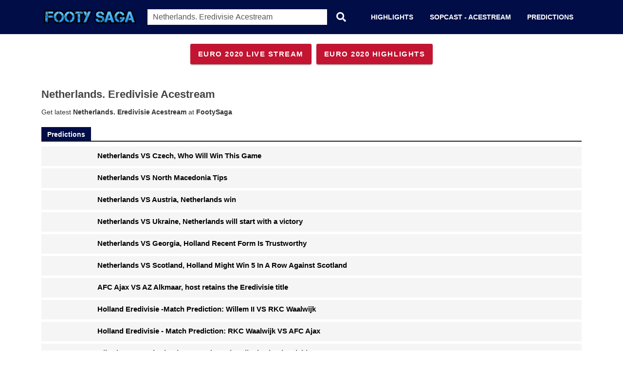

--- FILE ---
content_type: text/html; charset=utf-8
request_url: https://footysaga.com/search?q=Netherlands.%20Eredivisie%20Acestream
body_size: 15072
content:
<!DOCTYPE html><html lang="en"><head><title>Netherlands. Eredivisie Acestream | FootySaga</title><meta charSet="utf-8" /><meta httpEquiv="x-ua-compatible" content="ie=edge" /><meta name="viewport" content="width=device-width, initial-scale=1" /><meta name="description" content="Get latest Netherlands. Eredivisie Acestream at FootySaga" /><meta name="keywords" content="futbol online, futbol acestream, highlights, full matches, fullmatches, fullmatchesandshow, livestream, sopcast links, acestream links, football, watch football livestream, video highlights, football highlights, highlights365" /><meta name="twitter:card" content="summary_large_image" /><meta name="twitter:title" content="Netherlands. Eredivisie Acestream | FootySaga" /><meta name="twitter:image:alt" content="Netherlands. Eredivisie Acestream | FootySaga" /><meta name="twitter:description" content="Get latest Netherlands. Eredivisie Acestream at FootySaga" /><meta name="twitter:image" content="/static/images/footysaga/social_share_2.png" /><meta name="twitter:url" content="https://footysaga.com/search?q=Netherlands.%20Eredivisie%20Acestream" /><meta name="twitter:site" content="@FootySaga" /><meta property="og:title" content="Netherlands. Eredivisie Acestream | FootySaga" /><meta property="og:description" content="Get latest Netherlands. Eredivisie Acestream at FootySaga" /><meta property="og:image" content="/static/images/footysaga/social_share_2.png" /><meta property="og:url" content="https://footysaga.com/search?q=Netherlands.%20Eredivisie%20Acestream" /><meta property="og:type" content="website" /><meta property="og:site_name" content="FootySaga" /><link rel="canonical" href="https://footysaga.com/search?q=Netherlands.%20Eredivisie%20Acestream" /><link rel="apple-touch-icon" sizes="180x180" href="/static/images/footysaga/apple-touch-icon.png" /><link rel="icon" type="image/png" sizes="32x32" href="/static/images/footysaga/favicon-32x32.png" /><link rel="icon" type="image/png" sizes="16x16" href="/static/images/footysaga/favicon-16x16.png" /><link rel="manifest" href="/static/images/footysaga/site.webmanifest" /><link rel="mask-icon" href="/static/images/footysaga/safari-pinned-tab.svg" color="#5bbad5" /><link rel="icon" type="image/ico" href="/static/images/footysaga/favicon.ico" /><link rel="dns-prefetch" href="//www.google-analytics.com"><link rel="preconnect" href="//static.footysaga.com"><link rel="preload" href="https://www.google-analytics.com/analytics.js" as="script"><script>
    function _createForOfIteratorHelper(e,t){var n;if("undefined"==typeof Symbol||null==e[Symbol.iterator]){if(Array.isArray(e)||(n=_unsupportedIterableToArray(e))||t&&e&&"number"==typeof e.length){n&&(e=n);function r(){}var o=0;return{s:r,n:function(){return o>=e.length?{done:!0}:{done:!1,value:e[o++]}},e:function(e){throw e},f:r}}throw new TypeError("Invalid attempt to iterate non-iterable instance.\nIn order to be iterable, non-array objects must have a [Symbol.iterator]() method.")}var a,i=!0,c=!1;return{s:function(){n=e[Symbol.iterator]()},n:function(){var e=n.next();return i=e.done,e},e:function(e){c=!0,a=e},f:function(){try{i||null==n.return||n.return()}finally{if(c)throw a}}}}function _unsupportedIterableToArray(e,t){if(e){if("string"==typeof e)return _arrayLikeToArray(e,t);var n=Object.prototype.toString.call(e).slice(8,-1);return"Object"===n&&e.constructor&&(n=e.constructor.name),"Map"===n||"Set"===n?Array.from(e):"Arguments"===n||/^(?:Ui|I)nt(?:8|16|32)(?:Clamped)?Array$/.test(n)?_arrayLikeToArray(e,t):void 0}}function _arrayLikeToArray(e,t){(null==t||t>e.length)&&(t=e.length);for(var n=0,r=new Array(t);n<t;n++)r[n]=e[n];return r}var hasWebP=!1;function lazyImage(a){return function(e){var t,n=document.querySelectorAll("."+a);function r(e){e.onload=function(){e.classList.remove(a)},e.dataset.lazybackground&&(e.style.backgroundImage="url(".concat(e.dataset.lazybackground,")")),e.getAttribute("data-src")&&(e.src=(hasWebP&&e.dataset.src.indexOf("googleusercontent.com"),e.dataset.src),"IntersectionObserver"in window&&t.unobserve(e))}if("IntersectionObserver"in window)t=new IntersectionObserver(function(e){e.forEach(function(e){0<e.intersectionRatio&&r(e.target)})},{rootMargin:"0px",threshold:.05}),n.forEach(function(e){t.observe(e)});else for(var o=0;o<n.length;o++)r(n[o])}}function lazyScript(e,t){var n=document.createElement("script");n.async=!0,t&&(n.onload=t),document.head.appendChild(n),n.src=e}function formatTime(e){var t=e.getHours(),n=e.getMinutes();return t<10&&(t="0"+t),n<10&&(n="0"+n),t+":"+n}!function(){var e=new Image;e.onload=function(){hasWebP=!!(0<e.height&&0<e.width)},e.onerror=function(){hasWebP=!1},e.src="[data-uri]"}(),setTimeout(function(){var u=!1,s="UA-191434272-1",l="true";function d(){if(!0!==u&&"false"!==l){var e,t,n,r;u=!0,document.removeEventListener("scroll",d),document.removeEventListener("mousemove",d),document.removeEventListener("mousedown",d),document.removeEventListener("touchstart",d),""===s&&void 0===s||(e=window,t=document,e.GoogleAnalyticsObject="ga",e.ga=e.ga||function(){(e.ga.q=e.ga.q||[]).push(arguments)},e.ga.l=+new Date,n=t.createElement("script"),r=t.getElementsByTagName("script")[0],n.async=1,n.src="https://www.google-analytics.com/analytics.js",r.parentNode.insertBefore(n,r),ga("create",s,"auto"),ga("set","allowAdFeatures",!1),ga("send","pageview"),window.onerror=function(e,t,n,r,o){var a=location.href+": "+e+" ("+t+":"+n+(r?":"+r:"")+")";ga("send","event","Performance","error",a,1,{nonInteraction:!0}),window.onerror=null},0);var o,a=_createForOfIteratorHelper(document.querySelectorAll("iframe")||[]);try{for(a.s();!(o=a.n()).done;){var i=o.value,c=i.getAttribute("data-src");c&&(i.src=c)}}catch(e){a.e(e)}finally{a.f()}}}document.addEventListener("scroll",d),document.addEventListener("mousemove",d),document.addEventListener("mousedown",d),document.addEventListener("touchstart",d),document.addEventListener("load",function(){document.body.clientHeight!=document.documentElement.clientHeight&&0==document.documentElement.scrollTop&&0==document.body.scrollTop||d()})},1);var week=new Array("Sunday","Monday","Tuesday","Wednesday","Thursday","Friday","Saturday");function formatDate(e){var t=1<arguments.length&&void 0!==arguments[1]?arguments[1]:1,n="",r=(e.split(","),e.split("-")),o=new Date(r[0],r[1]-1,r[2],r[3],r[4],r[5]),o=new Date(Date.UTC(o.getFullYear(),o.getMonth(),o.getDate(),o.getHours(),o.getMinutes(),o.getSeconds())),n=1==t?o.getMonth()+1+"/"+o.getDate()+"/"+o.getFullYear()+" "+formatTime(o)+" "+week[o.getDay()]:2==t?o.getMonth()+1+"/"+o.getDate()+"/"+o.getFullYear()+"&nbsp;"+formatTime(o):3!=t&&4==t?formatTime(o):o.getMonth()+1+"/"+o.getDate()+"/"+o.getFullYear();return 1===t&&document.write(n),n}
</script><style>
        @import url("https://fonts.googleapis.com/css?family=Oswald");@import url("https://fonts.googleapis.com/css?family=Oswald");@import url("https://fonts.googleapis.com/css?family=Oswald");@import url("https://fonts.googleapis.com/css?family=Oswald");@import url("https://fonts.googleapis.com/css?family=Oswald");@import url("https://fonts.googleapis.com/css?family=Oswald");@import url("https://fonts.googleapis.com/css?family=Oswald");@import url("https://fonts.googleapis.com/css?family=Oswald");@import url("https://fonts.googleapis.com/css?family=Oswald");*,::after,::before{box-sizing:border-box}*{margin:0;padding:0;-webkit-font-smoothing:antialiased;-webkit-text-shadow:rgba(0,0,0,0.01) 0 0 1px;text-shadow:rgba(0,0,0,0.01) 0 0 1px}body{min-height:100%;margin:0;padding:0}html{line-height:1.15;-webkit-text-size-adjust:100%;-webkit-tap-highlight-color:transparent}[type=button]:not(:disabled),[type=reset]:not(:disabled),[type=submit]:not(:disabled),button:not(:disabled){cursor:pointer}article,aside,figcaption,figure,footer,header,hgroup,main,nav,section{display:block}body{width:100%;height:100%;margin:0;font-family:"Tahoma","Helvetica Neue",Helvetica,Arial,sans-serif;font-size:14px;font-weight:400;line-height:1.5;text-align:left;background-color:#fff;color:#333}*,body{margin:0;padding:0}p a{display:inline;position:relative;border-bottom:solid 1px #ffa07f;transition:all 200ms ease}a,p a{color:#4a4a4a}a,a:hover,a:visited,a:active,a:link{text-decoration:none;-webkit-font-smoothing:antialiased;-webkit-text-shadow:rgba(0,0,0,0.01) 0 0 1px;text-shadow:rgba(0,0,0,0.01) 0 0 1px}ul{list-style:none;margin-bottom:0px}p{margin-top:0;margin-bottom:1rem}ol ol,ol ul,ul ol,ul ul{margin-bottom:0}b,strong{font-weight:bolder}h1,h2,h3,h4,h5,h6{-webkit-font-smoothing:antialiased;-webkit-text-shadow:rgba(0,0,0,0.01) 0 0 1px;text-shadow:rgba(0,0,0,0.01) 0 0 1px;color:#444}h1{font-size:22px}h2{font-size:19px}i[class*="fa-"]{display:inline-block;width:16px;text-align:center}img{max-width:100%}img,svg{vertical-align:middle}img{border-style:none;outline:none !important}input{height:35px !important;padding:8px 11px !important}button:focus{outline:0}textarea:focus,input:focus{outline:none}textarea{height:unset}.w-100{width:100% !important}.text-center{text-align:center !important}.mt-1,.my-1{margin-top:.25rem !important}.layout{display:flex;flex-direction:column;min-height:100vh;flex:1 1 auto}.container{width:100%;padding-right:15px;padding-left:15px;margin-right:auto;margin-left:auto}.container h1{padding:20px 0}@media (min-width: 576px){.container{max-width:540px}}@media (min-width: 768px){.container{max-width:768px}.main-container{padding:5px}}@media (min-width: 992px){.container{max-width:960px}}@media (min-width: 1200px){.container{max-width:1140px}}@media (max-width: 768px){.main-container .container{padding-left:10px !important;padding-right:10px !important}}@media (max-width: 992px){.container{width:100%;max-width:100%}.main-container .container{padding-left:0px;padding-right:0px}}.row{display:-ms-flexbox;display:flex;-ms-flex-wrap:wrap;flex-wrap:wrap;margin-right:-15px;margin-left:-15px}.no-gutters{margin-right:0;margin-left:0}.no-gutters>.col,.no-gutters>[class*=col-]{padding-right:0;padding-left:0}.d-flex{display:-ms-flexbox !important;display:flex !important}.flex-row{-ms-flex-direction:row !important;flex-direction:row !important}.flex-column{-ms-flex-direction:column !important;flex-direction:column !important}.flex-wrap{-ms-flex-wrap:wrap !important;flex-wrap:wrap !important}.align-items-center{-ms-flex-align:center !important;align-items:center !important}.justify-content-center{-ms-flex-pack:center !important;justify-content:center !important}.justify-content-between{-ms-flex-pack:justify !important;justify-content:space-between !important}.flex-wrap-reverse{-ms-flex-wrap:wrap-reverse !important;flex-wrap:wrap-reverse !important}.col-1,.col-2,.col-3,.col-4,.col-5,.col-6,.col-7,.col-8,.col-9,.col-10,.col-11,.col-12,.col,.col-auto,.col-sm-1,.col-sm-2,.col-sm-3,.col-sm-4,.col-sm-5,.col-sm-6,.col-sm-7,.col-sm-8,.col-sm-9,.col-sm-10,.col-sm-11,.col-sm-12,.col-sm,.col-sm-auto,.col-md-1,.col-md-2,.col-md-3,.col-md-4,.col-md-5,.col-md-6,.col-md-7,.col-md-8,.col-md-9,.col-md-10,.col-md-11,.col-md-12,.col-md,.col-md-auto,.col-lg-1,.col-lg-2,.col-lg-3,.col-lg-4,.col-lg-5,.col-lg-6,.col-lg-7,.col-lg-8,.col-lg-9,.col-lg-10,.col-lg-11,.col-lg-12,.col-lg,.col-lg-auto,.col-xl-1,.col-xl-2,.col-xl-3,.col-xl-4,.col-xl-5,.col-xl-6,.col-xl-7,.col-xl-8,.col-xl-9,.col-xl-10,.col-xl-11,.col-xl-12,.col-xl,.col-xl-auto{position:relative;width:100%;padding-right:15px;padding-left:15px}.col-6{-ms-flex:0 0 50%;flex:0 0 50%;max-width:50%}@media (min-width: 576px){.col-sm-6{-ms-flex:0 0 50%;flex:0 0 50%;max-width:50%}.col-sm-12{-ms-flex:0 0 100%;flex:0 0 100%;max-width:100%}}@media (min-width: 768px){.col-md-3{-ms-flex:0 0 25%;flex:0 0 25%;max-width:25%}.col-md-4{-ms-flex:0 0 33.333333%;flex:0 0 33.333333%;max-width:33.333333%}.col-md-6{-ms-flex:0 0 50%;flex:0 0 50%;max-width:50%}.col-md-8{-ms-flex:0 0 66.666667%;flex:0 0 66.666667%;max-width:66.666667%}}@media (min-width: 992px){.col-lg-3{-ms-flex:0 0 25%;flex:0 0 25%;max-width:25%}.col-lg-9{-ms-flex:0 0 75%;flex:0 0 75%;max-width:75%}.col-lg-6{-ms-flex:0 0 50%;flex:0 0 50%;max-width:50%}}.nav-link{display:block;padding:.5rem 1rem}@-webkit-keyframes spinner-border{to{-webkit-transform:rotate(360deg);transform:rotate(360deg)}}@keyframes spinner-border{to{-webkit-transform:rotate(360deg);transform:rotate(360deg)}}.spinner-border{display:inline-block;width:2rem;height:2rem;vertical-align:text-bottom;border:0.25em solid currentColor;border-right-color:transparent;border-radius:50%;-webkit-animation:spinner-border .75s linear infinite;animation:spinner-border .75s linear infinite}.spinner-border-sm{width:1rem;height:1rem;border-width:0.2em}@-webkit-keyframes spinner-grow{0%{-webkit-transform:scale(0);transform:scale(0)}50%{opacity:1}}@keyframes spinner-grow{0%{-webkit-transform:scale(0);transform:scale(0)}50%{opacity:1}}.spinner-grow{display:inline-block;width:2rem;height:2rem;vertical-align:text-bottom;background-color:currentColor;border-radius:50%;opacity:0;-webkit-animation:spinner-grow .75s linear infinite;animation:spinner-grow .75s linear infinite}.spinner-grow-sm{width:1rem;height:1rem}.grid-list{padding:2.5px !important;width:100%;display:flex;flex-wrap:wrap}.section{width:100%}.section .section-body.no-y-padding{padding-top:0;padding-bottom:0}.main__button{-moz-osx-font-smoothing:grayscale;-webkit-font-smoothing:antialiased;font-size:17px;line-height:2.25rem;font-weight:600;letter-spacing:0.0892857143em;text-decoration:none;text-transform:uppercase;display:inline-flex;position:relative;align-items:center;justify-content:center;box-sizing:border-box;min-width:64px;border:none;outline:none;line-height:inherit;-webkit-user-select:none;-moz-user-select:none;-ms-user-select:none;user-select:none;-webkit-appearance:none;vertical-align:middle;border-radius:3px;color:#fff !important;box-shadow:0px 3px 1px -2px rgba(0,0,0,0.2),0px 2px 2px 0px rgba(0,0,0,0.14),0px 1px 5px 0px rgba(0,0,0,0.12);transition:box-shadow 280ms cubic-bezier(0.4, 0, 0.2, 1);padding:10px 16px;background-color:#000D47;overflow:hidden}.main__button:hover{box-shadow:0px 2px 4px -1px rgba(0,0,0,0.2),0px 4px 5px 0px rgba(0,0,0,0.14),0px 1px 10px 0px rgba(0,0,0,0.12);color:#fff !important}.ad-box .section-body{padding:0 !important}.container__left{margin-right:2.5px}.container__right{margin-left:2.5px}.hidden-sm{display:block}.hidden-xs{display:block}.hidden-md{display:block}.show-lg{display:none}@media (max-width: 1119px){.show-lg{display:block}}@media (max-width: 1109px){.md-no-gutters{margin-left:0;margin-right:0}}@media (max-width: 992px){.text__page-container{margin-top:0;margin-bottom:0}.hidden-md{display:none !important}.container__right{margin-left:0;margin-right:0}.container__left{margin-left:0;margin-right:0}}.grid-items{display:flex;flex-wrap:wrap}.page-content p,.page-content p>span{line-height:1.8 !important;font-size:12pt !important}.page-content ul,.page-content ol{line-height:1.5;margin-left:1.5rem !important;padding:0;list-style:unset !important;font-size:unset !important}.page-content ul li,.page-content ol li{line-height:1.8 !important;margin:unset !important;font-size:12pt !important}.page-content ul,.page-content ol,.page-content dl{margin:1.5rem !important}.page-content table{width:100%;text-align:center;margin-bottom:20px;background:transparent;border-spacing:0;border-collapse:collapse;border:1px dashed #ddd}.page-content table>thead>tr>th{padding:5px;border:1px dashed #ddd;border-top-color:#ddd;border-top-style:solid;border-top-width:1px;border-bottom-width:1px}.page-content table>thead>tr>th{border-bottom-width:2px}.page-content table>thead:first-child>tr:first-child>th{border-top:0}.page-content table>tbody>tr>td{padding:5px;border:1px solid #ddd;word-wrap:break-word;overflow:hidden;overflow-wrap:break-word;word-wrap:break-word;-ms-word-break:break-all;word-break:break-all;word-break:break-word;-ms-hyphens:auto;-moz-hyphens:auto;-webkit-hyphens:auto;hyphens:auto}.tag-list{padding:20px 0;margin:0;display:block;float:left}.tag-list li{list-style:none;float:left;margin-right:8px;margin-bottom:8px}.tag-list li a{background-color:#f4f4f4;color:#888;display:inline-block;font-size:13px;padding:5px 10px;text-decoration:none;border-radius:0.25rem;outline:none}.navbar{background-color:#000D47;position:relative;z-index:30;color:#fff}.navbar.has-shadow{box-shadow:0 2px 0 0 #f5f5f5}.navbar>.container{align-items:stretch;display:flex;width:100%;justify-content:space-between}.navbar-brand{align-items:stretch;display:-webkit-box;display:flex;flex-shrink:0;height:70px}.navbar-brand img{max-width:200px;min-width:200px}.navbar-item{display:block;line-height:1.5;padding:0.5rem 1.05rem;position:relative}.navbar-item{flex-grow:0;flex-shrink:0}.navbar-brand .navbar-item{padding:unset}.navbar-item,.navbar-link{align-items:center;display:flex;color:#fff;text-transform:uppercase}.navbar-brand a.navbar-item:hover{background-color:transparent}.navbar-item.has-dropdown{align-items:stretch}.navbar-item.is-hoverable:hover .navbar-dropdown{display:block}.navbar-dropdown{background-color:#fff;border-bottom-left-radius:6px;border-bottom-right-radius:6px;box-shadow:0 8px 8px rgba(10,10,10,0.1);display:none;font-size:0.875rem;left:0;min-width:100%;position:absolute;top:100%;z-index:20;margin-top:1px;font-size:0.875rem;padding:0.5rem 1rem}.navbar-link:not(.is-arrowless)::after{border:3px solid transparent;border-radius:2px;border-right:0;border-top:0;content:" ";display:block;height:0.625em;margin-top:-0.4375em;pointer-events:none;position:absolute;top:50%;-webkit-transform:rotate(-45deg);transform:rotate(-45deg);-webkit-transform-origin:center;transform-origin:center;width:0.625em}.navbar-link.is-active:not(:hover),a.navbar-item.is-active:not(:hover){background-color:transparent}.navbar-burger{cursor:pointer;display:block;position:relative;width:3.25rem}.navbar-burger span{background-color:currentColor;display:block;height:1px;left:14.75px;position:absolute;-webkit-transform-origin:center;transform-origin:center;transition-duration:86ms;transition-property:background-color, opacity, -webkit-transform;transition-property:background-color, opacity, transform;transition-property:background-color, opacity, transform, -webkit-transform;transition-timing-function:ease-out;width:16px}.navbar-burger span:nth-child(1){top:31px}.navbar-burger span:nth-child(2){top:36px}.navbar-burger span:nth-child(3){top:41px}.navbar-burger:hover{background-color:rgba(0,0,0,0.05)}.navbar-burger.is-active span:nth-child(1){-webkit-transform:translateY(5px) rotate(45deg);transform:translateY(5px) rotate(45deg)}.navbar-burger.is-active span:nth-child(2){opacity:0}.navbar-burger.is-active span:nth-child(3){-webkit-transform:translateY(-5px) rotate(-45deg);transform:translateY(-5px) rotate(-45deg)}.navbar-menu{display:none}a.navbar-item{cursor:pointer}.navbar-end .navbar-item:hover{background-color:rgba(255,255,255,0.1)}.navbar-link,a.navbar-item{cursor:pointer;font-weight:600}.navbar-link:not(.is-arrowless){padding-right:1.5em}.navbar-link:not(.is-arrowless)::after{border-color:#fff;margin-top:-6px;right:1em}.select-lang-title{color:#555;margin-bottom:5px}@media screen and (max-width: 1024px){.navbar>.container{display:block}.navbar>.container{padding-left:0 !important;padding-right:0 !important}.navbar-brand .navbar-item{align-items:center;display:flex;justify-content:center}.navbar-menu{background-color:#fff;box-shadow:0 8px 16px rgba(10,10,10,0.1);padding:0.5rem 0;min-height:220px}.btn-search{display:none}.home-screen .navbar-menu{min-height:325px}.home-screen .navbar-brand .navbar-item:nth-child(1){margin-right:auto}.home-screen .search-wrapper,.home-screen .m-btn-search{display:none}#nav-search{display:block}.navbar-menu.is-active{display:block}.navbar-menu.is-active .navbar-dropdown.section{display:block}.navbar-dropdown.section{padding-left:20px;padding-top:unset}.navbar-end .navbar-item{padding-top:0.75em;padding-bottom:0.75em}.navbar-end a,.navbar-end span{color:#444}}@media screen and (min-width: 1025px){.is-mobile-only{display:none !important}#nav-search{width:400px;display:none}.navbar,.navbar-end,.navbar-menu,.navbar-start{align-items:stretch;display:flex}.navbar-burger{display:none}.navbar-item{align-items:center;display:flex}.navbar-menu{flex-grow:1;flex-shrink:0}.navbar-start{justify-content:flex-start;margin-right:auto}.navbar-end{justify-content:flex-end;margin-left:auto;padding-left:3px}.home-screen .btn-search{display:none}.navbar-dropdown{position:absolute;z-index:5000;top:100%;right:0;font-size:12px;font-weight:400;display:none;overflow:hidden;padding-right:20px;background:#f5f5f5;left:unset;width:250px !important}}.right{float:right}.lang-select{display:inline-block;width:100%;position:relative;vertical-align:top}.lang-select select{background-color:#fff;font-size:1em;width:100%;-moz-appearance:none;-webkit-appearance:none;border:1px solid #a9a9a9;border-radius:4px;line-height:1.5;padding:4.25px 7.75px;outline:0}.lang-select select option{padding:4px}.lang-select select option :hover{background-color:#000D47;color:#fff}.lang-select select:active,.lang-select select:focus{border-color:#000D47}.ainput{-moz-appearance:none;-webkit-appearance:none;height:2.25em;padding:4.625px 8.375px;width:100%;background-color:#fff;border:1px solid #a9a9a9;box-shadow:inset 0 1px 2px rgba(10,10,10,0.1);font-size:14px !important;margin:0;border-radius:4px 0 0 4px;outline:0}.ainput:-moz-placeholder,.ainput:-ms-input-placeholder,.ainput::-moz-placeholder,.ainput::-webkit-input-placeholder{color:#4a4a4a}.ainput[name="q"]{border-right:0 !important}.ainput:active,.ainput:focus{border-color:#1a73d6;box-shadow:0 0 0 0.125em rgba(50,115,220,0.25)}.abutton.is-link{background-color:#1a73d6;color:#fff;border-color:transparent;box-shadow:0 3px 1px -2px rgba(0,0,0,0.2),0 2px 2px 0 rgba(0,0,0,0.14),0 1px 5px 0 rgba(0,0,0,0.12)}.abutton.search{margin:0 -1px;height:2.25em;border-bottom-left-radius:0;border-top-left-radius:0;box-shadow:none}.search-wrapper{width:100%}.search-wrapper .inner{width:100%;position:relative;display:flex}.search-wrapper .inner .term{width:100%;border:1px solid #000D47;padding:5px;height:34px !important;outline:none;color:#555;font-size:16px !important;border-radius:0;box-shadow:none;box-shadow:inset 0px 0px 0px 0px red}.search-wrapper .inner .term:focus{color:#000D47}.search-wrapper .inner button{width:60px;height:34px;border:1px solid #000D47;background:#000D47;text-align:center;color:#fff;cursor:pointer;font-size:20px;border-radius:0}#footer{padding:0;margin-top:auto}.footer{width:100%;margin:0 auto}#footer{background:#1b1a23}#footer .content{position:relative;padding:20px 0}#footer .bar{background:#22212c;margin-bottom:20px}#footer .bar{background:#472f73;margin-bottom:20px}#footer .heading{color:#187B6B;margin-bottom:5px}#footer .main{color:#888}#footer .main{font-family:"Nunito Sans", sans-serif;color:#ac85ef;margin-top:25px;overflow:hidden}#footer .main .mainc{float:right;text-align:center}#footer div{color:#aeaeae}#footer .links li{padding:5px 15px}#footer .links a{color:#fff;height:100%;width:100%}.share-button{display:block;z-index:9999;position:fixed;bottom:16px;right:16px;border:none;-moz-border-radius:50%;-webkit-border-radius:50%;animation-duration:0.5s;cursor:pointer;height:40px;width:40px;background:#000D47;background-image:url(data:image/svg+xml,%3Csvg%20width%3D%2232px%22%20height%3D%2232px%22%20viewBox%3D%220%200%2032%2032%22%20version%3D%221.1%22%20xmlns%3D%22http%3A%2F%2Fwww.w3.org%2F2000%2Fsvg%22%3E%3Ctitle%3Eshare%3C%2Ftitle%3E%3Cg%20stroke%3D%22none%22%20stroke-width%3D%221%22%20fill%3D%22none%22%20fill-rule%3D%22evenodd%22%3E%3Cg%20fill%3D%22%23FFFFFF%22%3E%3Cpath%20d%3D%22M26%2C13.4285714%20C26%2C13.6220248%2025.9293162%2C13.7894338%2025.7879464%2C13.9308036%20L20.0736607%2C19.6450893%20C19.932291%2C19.786459%2019.7648819%2C19.8571429%2019.5714286%2C19.8571429%20C19.3779752%2C19.8571429%2019.2105662%2C19.786459%2019.0691964%2C19.6450893%20C18.9278267%2C19.5037195%2018.8571429%2C19.3363105%2018.8571429%2C19.1428571%20L18.8571429%2C16.2857143%20L16.3571429%2C16.2857143%20C15.6279725%2C16.2857143%2014.9750773%2C16.3080355%2014.3984375%2C16.3526786%20C13.8217977%2C16.3973217%2013.2488868%2C16.477306%2012.6796875%2C16.5926339%20C12.1104882%2C16.7079619%2011.6157015%2C16.8660704%2011.1953125%2C17.0669643%20C10.7749235%2C17.2678581%2010.3824423%2C17.5264121%2010.0178571%2C17.8426339%20C9.65327199%2C18.1588557%209.35565592%2C18.534596%209.125%2C18.9698661%20C8.89434408%2C19.4051361%208.71391434%2C19.9203839%208.58370536%2C20.515625%20C8.45349637%2C21.1108661%208.38839286%2C21.7842224%208.38839286%2C22.5357143%20C8.38839286%2C22.9449425%208.40699386%2C23.4025272%208.44419643%2C23.9084821%20C8.44419643%2C23.9531252%208.45349693%2C24.0405499%208.47209821%2C24.1707589%20C8.4906995%2C24.3009679%208.5%2C24.3995532%208.5%2C24.4665179%20C8.5%2C24.5781256%208.46837829%2C24.6711306%208.40513393%2C24.7455357%20C8.34188956%2C24.8199408%208.25446484%2C24.8571429%208.14285714%2C24.8571429%20C8.02380893%2C24.8571429%207.9196433%2C24.7938994%207.83035714%2C24.6674107%20C7.77827355%2C24.6004461%207.72991094%2C24.5186017%207.68526786%2C24.421875%20C7.64062478%2C24.3251483%207.59040206%2C24.2135423%207.53459821%2C24.0870536%20C7.47879436%2C23.9605648%207.43973225%2C23.87128%207.41741071%2C23.8191964%20C6.47246551%2C21.6986501%206%2C20.0208395%206%2C18.7857143%20C6%2C17.3050521%206.19717065%2C16.0662252%206.59151786%2C15.0691964%20C7.79688103%2C12.0706695%2011.0520568%2C10.5714286%2016.3571429%2C10.5714286%20L18.8571429%2C10.5714286%20L18.8571429%2C7.71428571%20C18.8571429%2C7.52083237%2018.9278267%2C7.35342333%2019.0691964%2C7.21205357%20C19.2105662%2C7.07068382%2019.3779752%2C7%2019.5714286%2C7%20C19.7648819%2C7%2019.932291%2C7.07068382%2020.0736607%2C7.21205357%20L25.7879464%2C12.9263393%20C25.9293162%2C13.067709%2026%2C13.2351181%2026%2C13.4285714%20L26%2C13.4285714%20Z%22%3E%3C%2Fpath%3E%3C%2Fg%3E%3C%2Fg%3E%3C%2Fsvg%3E);background-position:center;border-radius:50%;box-shadow:0 2px 10px 0 rgba(0,0,0,0.35);text-align:center}.back-top{box-sizing:border-box;margin:0;padding:0;color:rgba(0,0,0,0.65);font-size:14px;line-height:1.5;list-style:none;position:fixed;right:20px;bottom:20px;z-index:10;width:40px;height:40px;cursor:pointer;display:none}.back-top.visible{display:block}.back-top-content{width:40px;height:40px;overflow:hidden;color:#fff;text-align:center;border-radius:20px;transition:all 0.3s cubic-bezier(0.645, 0.045, 0.355, 1);background:#000D47 !important;border:1px solid #000D47 !important}.back-top-icon{width:14px;height:16px;margin:12px auto;background:url([data-uri]) 100%/100% no-repeat}#mobile__sidebar-overlay{width:100%;height:100%;z-index:997;top:0;left:0;position:fixed;background:rgba(0,0,0,0.7);transition:all 0.5s}.fadeOut{opacity:0;display:none}.fadeIn{opacity:1;display:block}.mobile__sidebar{position:fixed;top:0;bottom:0;left:-60vw;width:60vw;height:100vh;overflow:auto;-webkit-overflow-scrolling:touch;transition:all 0.4s;z-index:999;display:none;background:#2d3033}.mobile__sidebar.active{left:0}@media (max-width: 992px){.mobile__sidebar{display:flex;flex-direction:column}}@media (max-width: 576px){.mobile__sidebar{width:80vw;left:-80vw}}.sidebar__header{width:100%;z-index:11;background-color:#26292b;border-bottom:solid 2px #2d3033}.sidebar__header-logo{background-size:80px 18px;display:block;padding:20px 0 20px 20px}.sidebar__header-logo img{height:40px}.sidebar__header-close{font-size:15px;position:absolute;right:0;color:#fff !important;height:80px;line-height:80px;width:59px;text-align:center;transition:all 200ms ease;top:0}.sidebar__header-close:hover{color:#60656a}.sidebar-breadcrumb{background-color:#26292b;color:#60656a;font-family:Arial,Helvetica,sans-serif;font-size:10px;font-weight:800;text-transform:uppercase;font-style:normal;padding-left:20px;padding-right:20px;line-height:45px;border-bottom:solid 1px #26292b;border-top:solid 1px #26262b}.sidebar__menu{margin-bottom:0}.sidebar__menu li{font-weight:400;list-style:none;line-height:60px;font-size:15px;margin-bottom:0}.sidebar__sub-menu{max-height:0;overflow:hidden;margin-bottom:0;padding-left:20px}.sidebar__sub-menu.active{max-height:100%}.show-submenu .fa-plus{font-size:11px !important}.sidebar__sub-menu .fa-last{margin-top:23px;font-size:11px !important;-ms-transform:rotate(45deg);-webkit-transform:rotate(45deg);transform:rotate(45deg);color:#c0392b;opacity:1}.show-submenu-active{background-color:rgba(255,255,255,0.05)}.submenu-item-active{opacity:14 !important;font-weight:400;font-size:12px}.sidebar__sub-menu .fa-circle{position:absolute;left:217px !important}.sidebar__sub-menu li{line-height:35px;text-indent:18px;font-size:13px}.sidebar__sub-menu li a{opacity:.5}.sidebar__sub-menu li i:first-child{padding-right:30px}.sidebar__menu li a:hover{background-color:rgba(255,255,255,0.05)}.sidebar__menu li a i:first-child{width:13px;margin-right:20px;font-size:14px;text-align:center}.fa-last{width:13px;position:absolute;text-align:center;margin-top:25px;color:#fff;opacity:.5;right:25px}.sidebar__menu li a{color:#fff !important;padding-left:20px;width:100%;right:0;display:block}.categories__title{padding-right:40px;color:white;width:100%;text-align:right;display:block;font-size:13px}.navbar-collapse{width:100%;position:fixed;flex-basis:100%;flex-grow:1;overflow:hidden;text-transform:uppercase;background:#fff;top:56px;left:0;height:calc(100vh - 56px);opacity:0;visibility:hidden;display:flex;flex-direction:column;justify-content:space-between;padding:20px 0 0;z-index:1}.navbar-collapse a{font-size:20px;padding:15px}.navbar-collapse .nav-item{padding:5px 0}.navbar-collapse.show{transition:all 600ms ease 0ms;opacity:1;visibility:visible}.navbar-collapse.showbody{overflow:hidden}.header.scrolled .navbar-collapse{top:53px;height:calc(100vh - 53px)}@keyframes slide{from{max-height:0}to{max-height:500px}}.section-title{position:relative;width:100%}.section-title .title{display:block;font-family:"Exo", sans-serif;font-weight:700;text-transform:uppercase;line-height:1em;font-size:1em}.section-title .title.medium{font-size:1.125em}.section-title .title.tiny{font-size:0.9em}.section-title .title-separator{width:100%;height:1px;margin-top:10px;background-color:#dbdbdb;position:relative}.section-title.blue .title-separator::before{background-color:#1c95f3}.section-title .title-separator::before{content:'';width:70px;height:2px;background-color:#000D47;position:absolute;top:-1px;left:0}.section-header{height:39px;width:100%;background:#1d1b26;border-bottom:1px solid #242424;display:flex;position:relative;justify-content:space-between;text-transform:uppercase;text-overflow:ellipsis}.section-header .title{display:table;height:100%}.section-header .title p{font-size:1.15rem;font-weight:600;padding-left:15px;display:table-cell;vertical-align:middle;text-overflow:ellipsis}.section-header .right-icon{color:darkslategray;float:right;right:0;line-height:39px;display:table}.section-header .right-icon i{line-height:39px;margin-left:3px;margin-right:3px}.section-header .right-icon i svg{margin-bottom:4px}.section-header .right-icon:hover{color:#000D47}.td-block-title-wrap{position:relative;display:flex;border-bottom:2px solid #222;border-bottom-color:#222;align-items:center;justify-content:space-between;margin:20px 0 10px}.td-block-title-wrap svg{width:7px;margin-bottom:2px}.td_block_template_1 .block-title{text-align:left}.block-title{border-color:#000D47}.block-title{font-size:14px;line-height:1}.block-title span,.block-title label{line-height:17px;display:inline-block;padding:7px 12px 4px;background-color:#222;color:#fff}.block-title>span{background-color:#000D47}.video-item{position:relative;overflow:hidden}.video-item .inner{position:relative;overflow:hidden}.video-item a{color:#000D47 !important}.video-item .v-thumb{position:absolute;left:0;top:0}.video-item .v-thumb video{height:100%;object-fit:cover;display:block}.video-item .thumb{display:inline-block;overflow:hidden;position:relative}.video-item .thumb .overlay{background:#fff;opacity:0;position:absolute;top:0;left:0;right:0;bottom:0;z-index:1;transition:all 0.3s ease-in-out}.video-item .thumb img{transition:all 0.3s ease-in-out;object-fit:cover;display:block;opacity:1}.video-item .duration{position:absolute;font-size:11px;text-align:center;right:0;bottom:0;background:#000;color:#fff;padding:2px 5px;z-index:0}.video-item .fa-play{color:#ffc107;opacity:0;background-color:rgba(0,0,0,0.4);font-size:1rem;position:absolute;padding:1px 0 2px 4px;line-height:3rem;width:3rem;height:3rem;text-align:center;box-shadow:0 0 0 2px #fff,0 0 10px rgba(0,0,0,0.5);border-radius:50%;transform:scale(0);transition:0.2s;top:0;right:0;bottom:0;left:0;margin:auto;z-index:2}.video-item .stats{display:none !important}.video-item .stats i{font-size:12px;padding:0 2px;color:#747474}.video-item .stats i::before{margin-right:3px !important}.video-item.list .inner{padding:10px 10px;display:flex;flex-direction:row}.video-item.list .thumb{margin-right:10px;min-width:100px}.video-item.list .thumb img{width:100px;min-width:100px;height:70px;display:block}.video-item.list .thumb .fa-play{line-height:2rem;width:2rem;height:2rem}.video-item.list .duration{font-size:9px;padding:2px}.video-item.list .title-box{overflow:hidden;display:flex;align-items:center}.video-item.list .title-box .title{font-size:13px;font-weight:400}.video-item.list .title-box .title a{overflow:hidden;display:-webkit-box}.video-item.grid{height:100%;padding:10px;background-color:#fff}.video-item.grid .thumb{width:100%}.video-item.grid span{line-height:1.6}.video-item.grid img{width:100%}.video-item.grid .title{line-height:18px;width:100%;padding:10px 0 15px;font-size:13px;color:#444 !important}.video-item.grid .title a{display:inline-block;overflow:hidden;width:calc(100%)}.video-item.grid .title :hover a{text-decoration:underline;color:#187B6B !important}.video-item{width:calc(33.33333%)}.video-item.grid:nth-child(3n+1){padding-left:0}.video-item.grid:nth-child(3n){padding-right:0}@media screen and (max-width: 768px){.video-item{width:calc(50%)}.video-item.grid:nth-child(3n){padding-right:10px}.video-item.grid:nth-child(3n+1){padding-left:10px}.video-item.grid:nth-child(2n){padding-right:0;padding-left:5px}.video-item.grid:nth-child(2n+1){padding-left:0;padding-right:5px}}@media screen and (max-width: 576px){.video-item{width:calc(100%)}.video-item.grid{padding-left:0 !important;padding-right:0 !important}}#breadcrumbs-container{background:#fff;color:#999;font-size:14px;padding:5px;text-transform:uppercase;font-weight:600}.breadcrumbs-wrapper{display:flex;overflow:hidden}.breadcrumbs-wrapper .breadcrumbs-item{display:inline-block;float:left;line-height:2;padding:0;white-space:nowrap}.breadcrumbs-wrapper .breadcrumbs-item a{color:#666}.breadcrumbs-wrapper .breadcrumbs-item a:hover{color:#000D47;text-decoration:underline}.breadcrumbs-wrapper .breadcrumbs-item i{position:relative;top:-1px;font-size:11px}.breadcrumbs-wrapper .breadcrumbs-item i svg{width:7px;margin-bottom:2px}.breadcrumbs-wrapper .breadcrumbs-item:last-child span{text-overflow:ellipsis;overflow:hidden;display:inherit}@media (max-width: 768px){#breadcrumbs-container{padding-left:10px;padding-right:10px}}@media (max-width: 576px){#breadcrumbs-container{font-size:12px}}.paginator-wrapper{display:flex;justify-content:center;align-items:center;width:100%}.paginator{margin-bottom:1em;align-items:center;display:block;padding:10px 0}.link{display:inline-flex;border:1px solid #ddd;border-radius:2px;font-size:14px;padding:5px .75em;cursor:pointer;justify-content:center;text-align:center;vertical-align:top;align-items:center;-webkit-appearance:none;white-space:nowrap;background-color:#fff}.paginator .link{margin-bottom:.75rem;display:inline-block}.link[disabled]{background-color:#d6d6d6;border-color:#d6d6d6;box-shadow:none;color:#7a7a7a;cursor:not-allowed}.paginator .link:not(:last-child):not(.is-fullwidth){margin-right:.5rem}.link:hover,.link.active{background-color:#000D47;color:#fff;border-color:transparent;box-shadow:0 3px 1px -2px rgba(0,0,0,0.2),0 2px 2px 0 rgba(0,0,0,0.14),0 1px 5px 0 rgba(0,0,0,0.12)}.broadcast-item-wrapper{display:flex;align-items:center}.broadcast-item-wrapper .c-flag{min-width:48px;padding:0 0 0 20px;width:48px}.broadcast-item-wrapper .flag{padding:0 10px;display:flex;min-width:76px}.broadcast-item-wrapper .flag img{height:100%;width:25px;max-width:unset !important;margin-right:3px}.broadcast-item{position:relative;min-height:40px;margin-bottom:5px;background-color:#F5F5F5;transition:all .25s ease;display:flex;flex-direction:row;width:100%;align-items:center}.broadcast-item:hover{background-color:#fff}.broadcast-item .date-wrap{width:100px;padding:0 20px;background-color:#000D47;color:#fff;text-align:center;display:flex;justify-content:center;align-items:center}.broadcast-item .date-wrap .time{font-size:15px;font-weight:600;line-height:50px}.broadcast-item .meta{display:table-cell;vertical-align:middle;width:100%;padding:5px 0}.broadcast-item .meta .team-info{margin:auto 20px}.broadcast-item .meta .team-info h3{margin-bottom:2px;font-size:15px;font-weight:700}.broadcast-item .meta .team-info h3 a{color:black}.popular{color:red !important}.broadcast-item .meta .team-info h3:hover a{color:#000D47;text-decoration:underline}.broadcast-item .meta .team-info .league{color:#595959;font-size:11px}.broadcast-item .live{margin-right:10px}.match-hot{color:red !important}.blinking{display:none;padding:.1em;color:#e74c3c;font-size:.6rem;line-height:1;font-weight:500;border:1px solid #e74c3c;-webkit-animation:live-icon 1s infinite;animation:live-icon 1s infinite;text-align:center;vertical-align:middle}.blinking.live_now{display:inline-block}@keyframes blinkingText{0%{color:red}49%{color:red}50%{color:transparent}99%{color:transparent}100%{color:red}}@-webkit-keyframes live-icon{0%{color:#fff;background-color:#e74c3c}49%{color:#fff;background-color:#e74c3c}50%{color:#e74c3c;background-color:transparent}}@keyframes live-icon{0%{color:#fff;background-color:#e74c3c}49%{color:#fff;background-color:#e74c3c}50%{color:#e74c3c;background-color:transparent}}.broadcast-sidebar-item .live{margin-right:5px !important;float:right}@media only screen and (max-width: 576px){.broadcast-item-wrapper .flag{display:none}.broadcast-item .date-wrap{width:80px;padding:0 10px}.broadcast-item .meta .team-info h3{font-size:14px;font-weight:600}.broadcast-item .live{margin-right:5px}}.live-item{font-size:12px;display:flex;align-items:center;padding:5px 0}.live-item img{border:0px}.live-item .info{margin-left:5px;display:flex;flex-direction:column}.live-item .sport .st_icons{width:17px !important;height:17px !important}.live-item a.live:link{text-decoration:none;font-family:Arial;font-size:11px;color:#000000}.live-item span.live{font-family:Arial;font-size:10px;color:#f10000;margin:-2px}.live-item span.time,.live-item span.evdesc{font-family:Arial;font-size:11px;color:#a0a0a0}.live-item span.score{font-family:Arial;font-size:10px;color:#f10000;margin-left:2px}.home-search-wrapper{padding:30px 30px}.home-search-wrapper .search-wrapper{padding:0 15px}

    </style>
</head>
<body>
<div class="layout">
    <nav class="navbar has-shadow"><div class="container"><div class="navbar-brand"><a href="/ " class="navbar-item" title="FootySaga" ><img src="/static/images/footysaga/logo_header.png" alt="Home" aria-hidden="true"></a><div style="margin-left: auto;"></div><a aria-label="Search" href="javascript:void(0)" style="width: 40px; display: none;"
                onclick="document.querySelectorAll('.navbar-burger')[0].classList.toggle('is-active');document.getElementById('navbar-menu').classList.toggle('is-active');document.querySelector('input[name=q]').focus()"
                class="navbar-item is-mobile-only m-btn-search"><i class="fa fa-search"style="margin-bottom: 3px;"></i></a><div class="navbar-burger burger"
                onclick="this.classList.toggle('is-active');document.getElementById('navbar-menu').classList.toggle('is-active');"><span></span><span></span><span></span></div></div><div id="navbar-menu" class="navbar-menu"><div class="navbar-start"  style="flex: 1;"><div class="navbar-item" id="nav-searchss" style="width: 100%;"><div class="search-wrapper"><form action="/search" method="GET"><div class="inner"><input type="text" name='q' class="term" placeholder="Type and search anything ..." required aria-label="Name"
                type="search" autocomplete="off" autocapitalize="none" value="Netherlands. Eredivisie Acestream"><button type="submit"><i class="fa fa-search"></i></button></div></form></div></div></div><div class="navbar-end"><a href="/highlights" class="navbar-item"><span>HIGHLIGHTS</span></a><a href="/broadcasts" class="navbar-item"><span>SOPCAST - ACESTREAM</span></a><a class="navbar-item" href="/predictions"><span>PREDICTIONS</span></a></div></div></div></nav><style>
    .featured .main__button {
        background-color: #c31432;
    }
    .featured .main__button h2{
        font-size: 15px;
        color: #fff;
    }

    @media (max-width: 576px){
        .featured .main__button h2 {
            font-size: 12px;
        }
    }
</style>

<div class="container d-flex justify-content-center featured" style="padding: 20px 10px;">
    <a class="main__button" href="/broadcasts/uefa-euro-2020"  style="margin:0 5px;">
        <h2>EURO 2020 Live Stream</h2>
    </a>
    <a class="main__button" href="/highlights/uefa-euro-2020"  style="margin: 0 5px;">
        <h2>EURO 2020 Highlights</h2>
    </a>
</div>    <div class="main-container">
        <div class="container">

            <h1>
                Netherlands. Eredivisie Acestream
            </h1>
            <p style="margin-top: -10px;"> Get latest <strong>Netherlands. Eredivisie Acestream</strong> at <strong>FootySaga</strong></p>
                                    
                            <div class="td-block-title-wrap"><h2 class="block-title td-block-title"><span class="td-pulldown-size">Predictions</span></h2></div>                                    <div class="broadcast-item"><div class="date-wrap heading-font" style="background:  !important"><span class="date"></span></div><div class="meta"><div class="team-info"><h3><a href="/predictions/5473/netherlands-vs-czech-who-will-win-this-game" title="Netherlands VS Czech, Who Will Win This Game">Netherlands VS Czech, Who Will Win This Game</a></h3></div></div></div>                                    <div class="broadcast-item"><div class="date-wrap heading-font" style="background:  !important"><span class="date"></span></div><div class="meta"><div class="team-info"><h3><a href="/predictions/5328/netherlands-vs-north-macedonia-tips" title="Netherlands VS North Macedonia Tips">Netherlands VS North Macedonia Tips</a></h3></div></div></div>                                    <div class="broadcast-item"><div class="date-wrap heading-font" style="background:  !important"><span class="date"></span></div><div class="meta"><div class="team-info"><h3><a href="/predictions/5238/netherlands-vs-austria-netherlands-win" title="Netherlands VS Austria, Netherlands win">Netherlands VS Austria, Netherlands win</a></h3></div></div></div>                                    <div class="broadcast-item"><div class="date-wrap heading-font" style="background:  !important"><span class="date"></span></div><div class="meta"><div class="team-info"><h3><a href="/predictions/5153/netherlands-vs-ukraine-netherlands-will-start-with-a-victory" title="Netherlands VS Ukraine, Netherlands will start with a victory">Netherlands VS Ukraine, Netherlands will start with a victory</a></h3></div></div></div>                                    <div class="broadcast-item"><div class="date-wrap heading-font" style="background:  !important"><span class="date"></span></div><div class="meta"><div class="team-info"><h3><a href="/predictions/4972/netherlands-vs-georgia-holland-recent-form-is-trustworthy" title="Netherlands VS Georgia, Holland Recent Form Is Trustworthy">Netherlands VS Georgia, Holland Recent Form Is Trustworthy</a></h3></div></div></div>                                    <div class="broadcast-item"><div class="date-wrap heading-font" style="background:  !important"><span class="date"></span></div><div class="meta"><div class="team-info"><h3><a href="/predictions/4886/netherlands-vs-scotland-holland-might-win-5-in-a-row-against-scotland" title="Netherlands VS Scotland, Holland Might Win 5 In A Row Against Scotland">Netherlands VS Scotland, Holland Might Win 5 In A Row Against Scotland</a></h3></div></div></div>                                    <div class="broadcast-item"><div class="date-wrap heading-font" style="background:  !important"><span class="date"></span></div><div class="meta"><div class="team-info"><h3><a href="/predictions/3805/afc-ajax-vs-az-alkmaar-host-retains-the-eredivisie-title" title="AFC Ajax VS AZ Alkmaar, host retains the Eredivisie title">AFC Ajax VS AZ Alkmaar, host retains the Eredivisie title</a></h3></div></div></div>                                    <div class="broadcast-item"><div class="date-wrap heading-font" style="background:  !important"><span class="date"></span></div><div class="meta"><div class="team-info"><h3><a href="/predictions/3681/holland-eredivisie-match-prediction-willem-ii-vs-rkc-waalwijk" title="Holland Eredivisie -Match Prediction: Willem II VS RKC Waalwijk">Holland Eredivisie -Match Prediction: Willem II VS RKC Waalwijk</a></h3></div></div></div>                                    <div class="broadcast-item"><div class="date-wrap heading-font" style="background:  !important"><span class="date"></span></div><div class="meta"><div class="team-info"><h3><a href="/predictions/3301/holland-eredivisie-match-prediction-rkc-waalwijk-vs-afc-ajax" title="Holland Eredivisie - Match Prediction: RKC Waalwijk VS AFC Ajax">Holland Eredivisie - Match Prediction: RKC Waalwijk VS AFC Ajax</a></h3></div></div></div>                                    <div class="broadcast-item"><div class="date-wrap heading-font" style="background:  !important"><span class="date"></span></div><div class="meta"><div class="team-info"><h3><a href="/predictions/2866/gibraltar-vs-netherlands-a-goal-scoring-display-by-the-visiting-team" title="Gibraltar VS Netherlands， a goal-scoring display by the visiting team">Gibraltar VS Netherlands， a goal-scoring display by the visiting team</a></h3></div></div></div>                                    <div class="broadcast-item"><div class="date-wrap heading-font" style="background:  !important"><span class="date"></span></div><div class="meta"><div class="team-info"><h3><a href="/predictions/2806/germany-u21-vs-netherlands-u21-match-analysis" title="Germany U21 VS Netherlands U21 Match Analysis">Germany U21 VS Netherlands U21 Match Analysis</a></h3></div></div></div>                                    <div class="broadcast-item"><div class="date-wrap heading-font" style="background:  !important"><span class="date"></span></div><div class="meta"><div class="team-info"><h3><a href="/predictions/2788/netherlands-vs-latvia-a-routine-win-for-the-netherlands" title="Netherlands VS Latvia,  a routine win for the Netherlands">Netherlands VS Latvia,  a routine win for the Netherlands</a></h3></div></div></div>                                    <div class="broadcast-item"><div class="date-wrap heading-font" style="background:  !important"><span class="date"></span></div><div class="meta"><div class="team-info"><h3><a href="/predictions/2710/turkey-vs-netherlands-hold-the-elite-nations-to-a-draw" title="Turkey VS Netherlands, hold the elite nations to a draw">Turkey VS Netherlands, hold the elite nations to a draw</a></h3></div></div></div>                                    <div class="broadcast-item"><div class="date-wrap heading-font" style="background:  !important"><span class="date"></span></div><div class="meta"><div class="team-info"><h3><a href="/predictions/2576/holland-eredivisie-match-prediction-sc-heerenveen-vs-fc-twente-enschede" title="Holland Eredivisie - Match Prediction: SC Heerenveen VS FC Twente Enschede">Holland Eredivisie - Match Prediction: SC Heerenveen VS FC Twente Enschede</a></h3></div></div></div>                                    <div class="broadcast-item"><div class="date-wrap heading-font" style="background:  !important"><span class="date"></span></div><div class="meta"><div class="team-info"><h3><a href="/predictions/1977/holland-eredivisie-match-prediction-pec-zwolle-vs-sc-heerenveen" title="Holland Eredivisie - Match Prediction: PEC Zwolle VS SC Heerenveen">Holland Eredivisie - Match Prediction: PEC Zwolle VS SC Heerenveen</a></h3></div></div></div>                                    <div class="broadcast-item"><div class="date-wrap heading-font" style="background:  !important"><span class="date"></span></div><div class="meta"><div class="team-info"><h3><a href="/predictions/1928/holland-eredivisie-match-prediction-groningen-vs-feyenoord" title="Holland Eredivisie - Match Prediction: Groningen VS Feyenoord">Holland Eredivisie - Match Prediction: Groningen VS Feyenoord</a></h3></div></div></div>                                    <div class="broadcast-item"><div class="date-wrap heading-font" style="background:  !important"><span class="date"></span></div><div class="meta"><div class="team-info"><h3><a href="/predictions/1926/holland-eredivisie-match-prediction-willem-ii-vs-ado-den-haag" title="Holland Eredivisie - Match Prediction: Willem II VS ADO Den Haag">Holland Eredivisie - Match Prediction: Willem II VS ADO Den Haag</a></h3></div></div></div>                                    <div class="broadcast-item"><div class="date-wrap heading-font" style="background:  !important"><span class="date"></span></div><div class="meta"><div class="team-info"><h3><a href="/predictions/1830/holland-eredivisie-match-prediction-psv-eindhoven-vs-vitesse-arnhem" title="Holland Eredivisie - Match Prediction: PSV Eindhoven VS Vitesse Arnhem">Holland Eredivisie - Match Prediction: PSV Eindhoven VS Vitesse Arnhem</a></h3></div></div></div>                                    <div class="broadcast-item"><div class="date-wrap heading-font" style="background: #FF6699 !important"><span class="date">HOL D1</span></div><div class="meta"><div class="team-info"><h3><a href="/predictions/1198/holland-eredivisie-match-prediction-psv-eindhoven-vs-az-alkmaar" title="Holland Eredivisie - Match Prediction: PSV Eindhoven VS AZ Alkmaar">Holland Eredivisie - Match Prediction: PSV Eindhoven VS AZ Alkmaar</a></h3></div></div></div>                                    <div class="broadcast-item"><div class="date-wrap heading-font" style="background: #FF6699 !important"><span class="date">HOL D1</span></div><div class="meta"><div class="team-info"><h3><a href="/predictions/1197/holland-eredivisie-match-prediction-ado-den-haag-vs-vvv-venlo" title="Holland Eredivisie - Match Prediction: ADO Den Haag VS VVV Venlo">Holland Eredivisie - Match Prediction: ADO Den Haag VS VVV Venlo</a></h3></div></div></div>                                                        <div class="td-block-title-wrap"><h2 class="block-title td-block-title"><span class="td-pulldown-size">Random Videos</span></h2></div>                <div class="section box mt-1">
                    <div id='grid-items' class="section-body grid-items apk-grid-items  no-gutters" page-items=6><a  class="video-item grid" href="/highlights/33869/stade-ls-ouchy-thun-switzerland-challenge-league"><div class="inner" ><div class="thumb"><img class="lazy" src='/static/images/common/x.gif' data-src="" alt="Stade Ls Ouchy vs Thun - Highlights & Full Match "><span class="duration">Nov 19, 2021</span></div><div class="title-box"><h3 class="title">Stade Ls Ouchy vs Thun - Highlights & Full Match</h3></div></div></a><a  class="video-item grid" href="/highlights/135163/chornomorets-livyi-bereh-ukraine-premier-league"><div class="inner" ><div class="thumb"><img class="lazy" src='/static/images/common/x.gif' data-src="//static.footysaga.com/images/highlights/28000_chornomorets-17193_livyi-bereh-footysaga.com.jpg" alt="Chornomorets vs Livyi Bereh - Highlights & Full Match "><span class="duration">Mar 01, 2025</span></div><div class="title-box"><h3 class="title">Chornomorets vs Livyi Bereh - Highlights & Full Match</h3></div></div></a><a  class="video-item grid" href="/highlights/50768/real-tomayapo-real-santa-cruz-bolivia-primera-division"><div class="inner" ><div class="thumb"><img class="lazy" src='/static/images/common/x.gif' data-src="" alt="Real Tomayapo vs Real Santa Cruz - Highlights & Full Match "><span class="duration">Jul 15, 2022</span></div><div class="title-box"><h3 class="title">Real Tomayapo vs Real Santa Cruz - Highlights & Full Match</h3></div></div></a><a  class="video-item grid" href="/highlights/137308/luxembourg-lux-sweden-swe-friendly-match-national-teams"><div class="inner" ><div class="thumb"><img class="lazy" src='/static/images/common/x.gif' data-src="//static.footysaga.com/images/highlights/flag119_luxembourg-lux-flag183_sweden-swe-footysaga.com.jpg" alt="Luxembourg LUX vs Sweden SWE - Highlights & Full Match "><span class="duration">Mar 22, 2025</span></div><div class="title-box"><h3 class="title">Luxembourg LUX vs Sweden SWE - Highlights & Full Match</h3></div></div></a><a  class="video-item grid" href="/highlights/135753/ceara-america-de-natal-brazil-copa-do-nordeste"><div class="inner" ><div class="thumb"><img class="lazy" src='/static/images/common/x.gif' data-src="//static.footysaga.com/images/highlights/748_ceara-4000_america-de-natal-footysaga.com.jpg" alt="Ceara vs America de Natal - Highlights & Full Match "><span class="duration">Mar 06, 2025</span></div><div class="title-box"><h3 class="title">Ceara vs America de Natal - Highlights & Full Match</h3></div></div></a><a  class="video-item grid" href="/highlights/115885/haecken-paide-europa-conference-league-qualifying"><div class="inner" ><div class="thumb"><img class="lazy" src='/static/images/common/x.gif' data-src="//static.footysaga.com/images/highlights/1058_haecken-4966_paide-footysaga.com.jpg" alt="Haecken vs Paide - Highlights & Full Match "><span class="duration">Aug 07, 2024</span></div><div class="title-box"><h3 class="title">Haecken vs Paide - Highlights & Full Match</h3></div></div></a></div>                </div>
                    </div>
    </div>
    <div id="footer"><div class="container"><div class="content"><div class="main row"><div class="col-sm-12 col-md-8"><div class="row"><div class="links col-md-4 col-sm-12"><div class="heading">Help</div><ul><li><a href='/contact' rel="nofollow">Contact</a></li><li><a href='/privacy-policy' rel="nofollow">Privacy Policy</a></li><li><a href='/terms-of-service' rel="nofollow">Terms of Use</a></li><li><a href='/dmca' rel="nofollow">DMCA</a></li></ul></div><div class="links col-md-4 col-sm-12"><div class="heading">Links</div><ul><li><a href='/how-to-watch-football-online-on-pc-mac-with-sopcast'>Play Sopcast on Windows/Mac</a></li><li><a href='/how-to-watch-football-online-on-pc-mac-with-acestream'>Play Acstream on Windows/Mac</a></li><li><a href='/how-to-watch-football-online-on-android-with-acestream'>Watch Football on Android</a></li><li><a href='/how-to-watch-football-online'>Watch Football online</a></li></ul></div><div class="links col-md-4 col-sm-12"><div class="heading"></div></div></div></div><div class="col-md-4 mainc mt-1"><p class="mt-2">Copyright ©FootySaga. All Rights Reserved</p></div></div></div></div><script>
        var isMobile={Android:function(){return navigator.userAgent.match(/Android/i)},BlackBerry:function(){return navigator.userAgent.match(/BlackBerry/i)},iOS:function(){return navigator.userAgent.match(/iPhone|iPad|iPod/i)},Opera:function(){return navigator.userAgent.match(/Opera Mini/i)},Windows:function(){return navigator.userAgent.match(/IEMobile/i)},any:function(){return isMobile.Android()||isMobile.BlackBerry()||isMobile.iOS()||isMobile.Opera()||isMobile.Windows()}};document.addEventListener("DOMContentLoaded",lazyImage("lazy")),window.onload=function(){var t=!1;document.addEventListener("scroll",function(){t=!0}),setInterval(function(){var e;t&&(e=document.querySelector(".back-top"),700<window.scrollY?e&&e.classList.add("visible"):e&&e.classList.remove("visible"),t=!1)},350),document.getElementById("back-top").addEventListener("click",function(){window.scroll({top:0,left:0,behavior:"smooth"})})};var en_path="/search?q=Netherlands.%20Eredivisie%20Acestream",locale="";function changeLocale(e){var t="en"==e?"":"/"+e;window.location.href=t+en_path}var css=document.createElement("link");function convertToLocalTime(e){for(var t=document.getElementsByClassName(e),n=0;n<t.length;n++){var o,i=t[n],a=i.getAttribute("date");a&&(o=formatDate(a,"time"===e?4:1),i.textContent=o)}}css.href="//cdnjs.cloudflare.com/ajax/libs/font-awesome/5.15.2/css/all.min.css",css.rel="stylesheet",css.type="text/css",document.getElementsByTagName("head")[0].appendChild(css),convertToLocalTime("date"),convertToLocalTime("time");
    </script></div><div class="back-top" id="back-top"><div class="back-top-content"><div class="back-top-icon"></div></div></div></div>
<script defer src="https://static.cloudflareinsights.com/beacon.min.js/vcd15cbe7772f49c399c6a5babf22c1241717689176015" integrity="sha512-ZpsOmlRQV6y907TI0dKBHq9Md29nnaEIPlkf84rnaERnq6zvWvPUqr2ft8M1aS28oN72PdrCzSjY4U6VaAw1EQ==" data-cf-beacon='{"version":"2024.11.0","token":"393dcbb468594573bf63a9a046db0138","r":1,"server_timing":{"name":{"cfCacheStatus":true,"cfEdge":true,"cfExtPri":true,"cfL4":true,"cfOrigin":true,"cfSpeedBrain":true},"location_startswith":null}}' crossorigin="anonymous"></script>
</body>
</html>